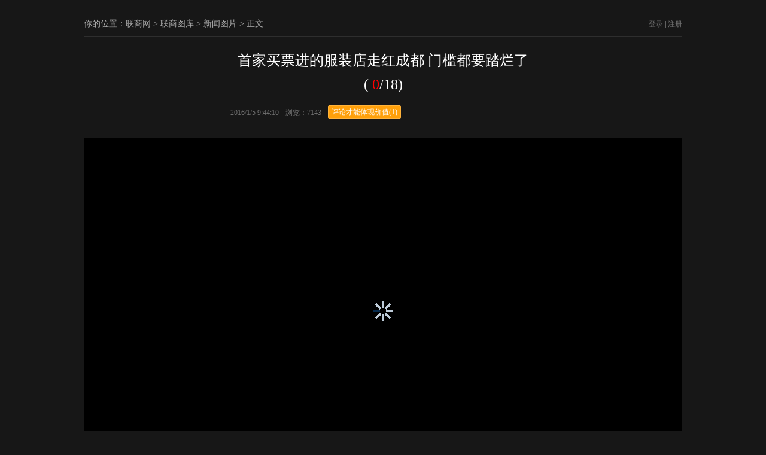

--- FILE ---
content_type: text/html; charset=utf-8
request_url: http://tu.linkshop.com/play_48981.html
body_size: 7941
content:

<!DOCTYPE html PUBLIC "-//W3C//DTD XHTML 1.0 Transitional//EN" "http://www.w3.org/TR/xhtml1/DTD/xhtml1-transitional.dtd">
<html xmlns="http://www.w3.org/1999/xhtml">
<head>
<title>首家买票进的服装店走红成都 门槛都要踏烂了_联商图库</title>
<link rel="canonical" href="http://tu.linkshop.com.cn/play_48981.html" />
<meta name="keywords" content="服装,天猫,淘宝,成都,营销企划卖场布置,超市,室内环境,便利店,百货,零售设计,DM,海报" />
<meta name="description" content="在成都龙湖天街，有一家奇葩的服装店，店门口有刷票的闸道，居然要买票才能进！据了解，该试衣店其实是一个线下体验店，店里的衣服全是来自淘宝和天猫。他们店的每一件衣服都有二维码，扫二维码之后，手机就可以自动跳到购买页面，你可以直接买回家，也可以第二天顺丰到家，还是包邮的。当然，价格也是和线上是保持一致的。门店还有专门的搭配达人现场帮助搭配。另有11间不同风格的试衣间，满足逛街妹子的少女心。" />
<link href="piclistPlay/style.css" rel="stylesheet" />
<script src="piclistPlay/picPlay.js" type="text/javascript"></script>

<link rel="stylesheet" type="text/css" href="images/View.css" />
<script>
  
    !window.jQuery && document.write('<script src=http://www.linkshop.com.cn/js/jquery.js><\/script>');
</script>
<script type="text/javascript" src="http://www.linkshop.com/club/loginchk.aspx?f=pop"></script>
<script src="/Scripts/pictureObject.js" type="text/javascript"></script>
<script src="http://www.linkshop.com/js/outershare.js" charset="utf-8"></script>
<script src="http://www.linkshop.com.cn/js/lsIframeCross.js" charset="utf-8" type="text/javascript"></script>
<script>
    var adplace = 'p';
    var playerAuth = 0;
</script>
</head>
<body>

<script>
 try {
        if (navigator.userAgent.match(/Android/i) || (navigator.userAgent.match(/iPhone/i)) || (navigator.userAgent.match(/iPod/i))
        //|| (navigator.userAgent.match(/iPad/i))

           ) {
           window.location = 'http://m.linkshop.com/picture/show.aspx?id=48981&from=web';
        }
    }
    catch (e) {

    }
    var playerAuth = "0";
</script>
<style>
    .bg_toum
    {
        width:100%;
        height:2000px;
        background:#000000;
        filter:alpha(opacity=90); /*IE滤镜，透明度50%*/
        -moz-opacity:0.9; /*Firefox私有，透明度50%*/
        opacity:0.9;/*其他，透明度50%*/
        display:none;
        position:absolute;
        left:0px;
        top:0px;
        z-index:999;
     }
</style>
<div class="bg_toum" id="loginBackground">
</div>
<div class="Viewmune">

<h2>你的位置：<a href="http://www.linkshop.com">联商网</a> &gt; <a href="/">联商图库</a> &gt; <a href="piclist.aspx?ca=1">新闻图片</a> > 正文</h2>

  <span><a href="javascript:picObject.web.loginWin()" class="a1">登录</a> | <a href="http://www.linkshop.com/club/reg.shtml" class="a1">注册</a></span>
</div>
<div class="Pictit"><h1>首家买票进的服装店走红成都 门槛都要踏烂了</h1> ( <span class="red" id="pageNum">0</span>/18)</div>
<div class="Pictime">
<ul>
 
  <li>
     2016/1/5 9:44:10
  </li>
  <li>
    &nbsp;&nbsp;浏览：7143
  </li>
  <li>
     &nbsp;&nbsp;<a href="#albumCmt" id="albumCmtBtn"><span>评论才能体现价值(1)</span></a>
  </li>
  
</ul>
</div>
<div class="Viewlist">
   <div class="Viewpic">
      <div class="pre_cursor" id="displayContainer" onmousemove="piclistPlay.pageNav(event)" onclick="piclistPlay.pageClick(event)">
		  <div id="displayImage" style="margin:260px auto; width:37px;"><img src="piclistPlay/images/loading.gif" id="myimage"/></div>
		  <div style="display:none;"><img src="http://www.linkshop.com.cn/upload/article/2016/20160105094731_2626.jpg" id="tmpDisplay" alt="首家买票进的服装店走红成都 门槛都要踏烂了"/></div>
		  <div style="display:none;" id="loading" class="loading" state="first"><img src="piclistPlay/images/loading.gif" width="37" height="37" id="tmpLoading"/></div>
	  </div>
   </div>
   <div class="Viewinfo" id="photoAbstract"></div>
   <div class="ViewBar">
      <ul class="left">关键词：　<a href="piclist.aspx?key=服装">服装</a>　<a href="piclist.aspx?key=天猫">天猫</a>　<a href="piclist.aspx?key=淘宝">淘宝</a>　<a href="piclist.aspx?key=成都">成都</a>　<a href="piclist.aspx?key=营销企划">营销企划</a></ul>
	  <ul class="right">
	     <li>分享至：</li>
         <li id="playingShare">
               <div class="bdsharebuttonbox" data-tag="share_1">
                  <a class="bds_tsina" data-cmd="tsina"></a>
	              <a class="bds_tqq" data-cmd="tqq"></a>
	              <a class="bds_qzone" data-cmd="qzone" href="#"></a>
                  <a class="bds_weixin" data-cmd="weixin"></a>
                </div>
         </li>
         
		 <li class="Lookpic"><a href="#" target="_blank" id="viewSourcePic">查看原图</a></li>
		 <li>|</li>
		 <li class="Allpic"><a href="play_all_48981.html">查看全部</a></li>
	  </ul>
   </div>
   <!-- 图片导航 -->
   <div class="Viewroll">
   
   <div style="width:870px; height:128px; margin:0px auto; border:#5e5e5e solid 1px; background-color:#3e3e3e;" onmouseup="piclistPlay.StartDrag=false">
		<!-- 缩略图-->
		<div style="width:850px; height:108px; overflow:hidden; margin:10px auto">
		   <div style="width:120px; float:left;">
		     <div class="picCollection_pre_On">
			    <a href="play_48982.html" title="麦当劳在香港开了一家超现代的概念店"><img src="http://www.linkshop.com.cn/upload/pic/2016/s/pls_201615101013_155_small.jpg" class="preNextImg" border="0" alt="麦当劳在香港开了一家超现代的概念店"/></a>
			 </div>
			 <div id="play_preImage"><a href="play_48982.html" title="麦当劳在香港开了一家超现代的概念店">&lt;&lt;&nbsp;上一图集</a></div>
		   </div>
		   
		   <div style="width:30px; float:left;">
		     <div class="leftNavBtn_Off" onmousedown="piclistPlay.clickDrag('left')" onmouseup="piclistPlay.clickDragClear()" onmouseout="piclistPlay.changeLeft(this);piclistPlay.clickDragClear()" onmouseover="piclistPlay.changeLeft(this)"></div>
		   </div>
		   <div style="width:550px; float:left; overflow:hidden;">
			   <div style="width:550px; overflow:hidden;" id="picContainer"></div>
			   <!-- 滑块 -->
			   <div class="mybtnBg" id="mainList" onmouseover="piclistPlay.mybtn_over($('#mybtn'))" onmouseout="piclistPlay.mybtn_out($('#mybtn'));" onmousemove="piclistPlay.mybtn_drag(event)" onmousedown="piclistPlay.StartDrag=true" onmouseup="piclistPlay.StartDrag=false">
					<div id="mybtn" class="mybtn" onmousedown="piclistPlay.startClick(event);" onmouseup="piclistPlay.StartDrag=false">
					  <div class="mybtn_left_off" ncontextmenu='return false' ondragstart='return false' onselectstart='return false' onselect='document.selection.empty()'	oncopy='document.selection.empty()' onbeforecopy='return false'></div>
					  <div class="mybtn_space_off" ncontextmenu='return false' ondragstart='return false' onselectstart='return false' onselect='document.selection.empty()' oncopy='document.selection.empty()' onbeforecopy='return false'></div>
					  <div class="mybtn_center_off" ncontextmenu='return false' ondragstart='return false' onselectstart='return false' onselect='document.selection.empty()' oncopy='document.selection.empty()' onbeforecopy='return false'></div>
					  <div class="mybtn_space_off" ncontextmenu='return false' ondragstart='return false' onselectstart='return false' onselect='document.selection.empty()' oncopy='document.selection.empty()' onbeforecopy='return false'></div>
					  <div class="mybtn_right_off" ncontextmenu='return false' ondragstart='return false' onselectstart='return false' onselect='document.selection.empty()' oncopy='document.selection.empty()' onbeforecopy='return false'></div>
					</div>
			   </div>
			   <!-- 滑块结束 -->
		   </div>
		   <div style="width:30px; float:left;">
		     <div class="rightNavBtn_Off" onmousedown="piclistPlay.clickDrag('#right')" onmouseup="piclistPlay.clickDragClear()" onmouseover="piclistPlay.changeRight(this);piclistPlay.clickDragClear()" onmouseout="piclistPlay.changeRight(this)"></div>
		   </div>
		   
		   <div style="width:120px; float:left;">
		     <div class="picCollection_next_On">
			   <a href="play_48975.html" title="19个亚马逊鲜为人知的事实 "><img src="http://www.linkshop.com.cn/upload/pic/2016/s/pls_201614103120_655_small.jpg" class="preNextImg" border="0" alt="19个亚马逊鲜为人知的事实 "/></a>
			 </div>
			 <div id="play_nextImage"><a href="play_48975.html" title="19个亚马逊鲜为人知的事实 ">下一图集&nbsp;&gt;&gt;</a></div>
		   </div>
		</div>
		<!-- 缩略图结束-->
	</div>
   
   </div>
      <!-- 播放完毕 -->
   <div class="Endbox closePlayEndBox">
      <a href="javascript:piclistPlay.closePlayEndBox()" class="close"></a>
	  <div class="Endtop">
	    <ul class="left"><span class="red">当前图集播放完毕</span></ul>
		<ul class="right">
		  <font id="iwantcmt"><a href="#albumCmt">我要评论</a></font><font id="lastShare"></font>
		</ul>
	  </div>
	  <div class="Endmune"> &gt;&gt; 相关图集推荐</div>
	  
            <div class="Endlist">
	            <div class="img"><a href="play_50065.html" target="_blank"><img src="http://www.linkshop.com.cn/upload/pic/2016/s/pls_201612711176_375_small.jpg" border="0" alt="爱马仕纪梵希又出了鸡年限量款 款款都辣眼"/></a></div>
		        <p><a href="play_50065.html" target="_blank" title="爱马仕纪梵希又出了鸡年限量款 款款都辣眼">爱马仕纪梵希又出了鸡..</a></p>
	        </div>
        
            <div class="Endlist">
	            <div class="img"><a href="play_50013.html" target="_blank"><img src="http://www.linkshop.com.cn/upload/pic/2016/s/pls_20161122104535_78_small.jpg" border="0" alt="Gucci在东京银座的这个展 有四个亦正亦邪的房间"/></a></div>
		        <p><a href="play_50013.html" target="_blank" title="Gucci在东京银座的这个展 有四个亦正亦邪的房间">Gucci在东京银座的这..</a></p>
	        </div>
        
            <div class="Endlist">
	            <div class="img"><a href="play_49990.html" target="_blank"><img src="http://www.linkshop.com.cn/upload/pic/2016/s/pls_20161115143556_656_small.jpg" border="0" alt="在京东总部走秀的设计师 说双11是新时代春晚"/></a></div>
		        <p><a href="play_49990.html" target="_blank" title="在京东总部走秀的设计师 说双11是新时代春晚">在京东总部走秀的设计..</a></p>
	        </div>
        
	  <div class="Endbtn"><img src="images/btn2.gif" onclick="piclistPlay.closePlayEndBox();piclistPlay.start()" alt="重新播放"/>　　<a href="javascript:piclistPlay.nextPicCollection()"><img src="images/btn3.gif" border="0" alt="进入下一图集"/></a></div>
   </div>
   <!-- 播放完毕结束 -->
</div>
<div class="Viewmune"><h2>相关图集推荐</h2></div>
<div class="Viewlist">
    
        <div class="PicSublist">
	        <div class="img"><a href="play_50065.html" alt="爱马仕纪梵希又出了鸡年限量款 款款都辣眼"><img src="http://www.linkshop.com.cn/upload/pic/2016/s/pls_201612711176_375_small.jpg" border="0" /></a></div>
		    <p><a href="play_50065.html" target="_blank">爱马仕纪梵希又出了鸡年限量款 款款都辣眼</a></p>
        </div>
       
        <div class="PicSublist">
	        <div class="img"><a href="play_50013.html" alt="Gucci在东京银座的这个展 有四个亦正亦邪的房间"><img src="http://www.linkshop.com.cn/upload/pic/2016/s/pls_20161122104535_78_small.jpg" border="0" /></a></div>
		    <p><a href="play_50013.html" target="_blank">Gucci在东京银座的这个展 有四个亦正亦邪的房间</a></p>
        </div>
       
        <div class="PicSublist">
	        <div class="img"><a href="play_49990.html" alt="在京东总部走秀的设计师 说双11是新时代春晚"><img src="http://www.linkshop.com.cn/upload/pic/2016/s/pls_20161115143556_656_small.jpg" border="0" /></a></div>
		    <p><a href="play_49990.html" target="_blank">在京东总部走秀的设计师 说双11是新时代春晚</a></p>
        </div>
       
        <div class="PicSublist">
	        <div class="img"><a href="play_49949.html" alt="把鞋店开进电影院 这样的快闪店能让你感到浪漫？"><img src="http://www.linkshop.com.cn/upload/pic/2016/s/pls_201611314172_390_small.jpg" border="0" /></a></div>
		    <p><a href="play_49949.html" target="_blank">把鞋店开进电影院 这样的快闪店能让你感到浪漫？</a></p>
        </div>
       
        <div class="PicSublist">
	        <div class="img"><a href="play_49932.html" alt="化妆品牌伊蒂之屋 在上海开了家快闪咖啡店"><img src="http://www.linkshop.com.cn/upload/pic/2016/s/pls_20161027134821_546_small.jpeg" border="0" /></a></div>
		    <p><a href="play_49932.html" target="_blank">化妆品牌伊蒂之屋 在上海开了家快闪咖啡店</a></p>
        </div>
       
        <div class="PicSublist">
	        <div class="img"><a href="play_49929.html" alt="橱窗设计的“小心机” 让眼神多停5秒"><img src="http://www.linkshop.com.cn/upload/pic/2016/s/pls_20161027102622_281_small.jpg" border="0" /></a></div>
		    <p><a href="play_49929.html" target="_blank">橱窗设计的“小心机” 让眼神多停5秒</a></p>
        </div>
       
</div>
<a name="albumCmt" id="albumCmt" ></a>
<div class="Viewlist">
   <iframe src="http://www.linkshop.com/web/lsCommentBox.aspx?articleId=48981&cmType=2&width=1000" id="linkshopCommentIframe" width="1000" height="200" frameborder="0" allowtransparency="true" hspace="0" marginheight="0" marginwidth="0" vspace="0"></iframe>
</div>
<style>
.msgBox{border:#cccccc solid 1px; background-color:#fdffea; padding-left:5px; padding-right:5px; overflow:hidden; height:27px; }
.msgBoxInner{float:left; line-height:27px;}
.msgBoxClose{background-image:url(/images/close.png); background-repeat:no-repeat; width:8px; height:7px; overflow:hidden; float:right; margin-top:7px; margin-left:16px;}
</style>
<div id="temp" class="msgBox" style="display:none; position:absolute;">
        <div id="tempInner" class="msgBoxInner" style="float:left;"></div>
        <div class="msgBoxClose" style="float:left;"></div>
</div>
<div id="msgbox" class="msgBox" style=" position:absolute; display:none;">
    <div id="msgBoxInner" class="msgBoxInner"></div>
    <div class="msgBoxClose"></div>
</div>
<script type="text/javascript">
    picObject.web.msgBox();
</script>
<div style="visibility: hidden;width:0px; height:0px; overflow:hidden;" id="tmpCache"></div>
<script type="text/javascript">
var sharePic="";
piclistPlay.preUrl="play_48982.html";
piclistPlay.nextUrl="play_48975.html";

piclistPlay.fillData("http://www.linkshop.com.cn/upload/article/2016/20160105094731_2626.jpg", "http://www.linkshop.com.cn/upload/pic/2016/s/pls_20161510445_0_small.jpg", "", "在成都龙湖天街，有一家奇葩的服装店，店门口有刷票的闸道，居然要买票才能进！据了解，该试衣店其实是一个线下体验店，店里的衣服全是来自淘宝和天猫。他们店的每一件衣服都有二维码，扫二维码之后，手机就可以自动跳到购买页面，你可以直接买回家，也可以第二天顺丰到家，还是包邮的。当然，价格也是和线上是保持一致的。门店还有专门的搭配达人现场帮助搭配。另有11间不同风格的试衣间，满足逛街妹子的少女心。", "",600,399);

piclistPlay.fillData("http://www.linkshop.com.cn/upload/article/2016/20160105094731_5156.jpg", "http://www.linkshop.com.cn/upload/pic/2016/s/pls_20161510445_55_small.jpg", "", "在成都龙湖天街，有一家奇葩的服装店，店门口有刷票的闸道，居然要买票才能进！据了解，该试衣店其实是一个线下体验店，店里的衣服全是来自淘宝和天猫。他们店的每一件衣服都有二维码，扫二维码之后，手机就可以自动跳到购买页面，你可以直接买回家，也可以第二天顺丰到家，还是包邮的。当然，价格也是和线上是保持一致的。门店还有专门的搭配达人现场帮助搭配。另有11间不同风格的试衣间，满足逛街妹子的少女心。", "",600,800);

piclistPlay.fillData("http://www.linkshop.com.cn/upload/article/2016/20160105094731_8095.jpg", "http://www.linkshop.com.cn/upload/pic/2016/s/pls_20161510445_83_small.jpg", "", "在成都龙湖天街，有一家奇葩的服装店，店门口有刷票的闸道，居然要买票才能进！据了解，该试衣店其实是一个线下体验店，店里的衣服全是来自淘宝和天猫。他们店的每一件衣服都有二维码，扫二维码之后，手机就可以自动跳到购买页面，你可以直接买回家，也可以第二天顺丰到家，还是包邮的。当然，价格也是和线上是保持一致的。门店还有专门的搭配达人现场帮助搭配。另有11间不同风格的试衣间，满足逛街妹子的少女心。", "",600,399);

piclistPlay.fillData("http://www.linkshop.com.cn/upload/article/2016/20160105094732_3134.jpg", "http://www.linkshop.com.cn/upload/pic/2016/s/pls_20161510445_131_small.jpg", "", "在成都龙湖天街，有一家奇葩的服装店，店门口有刷票的闸道，居然要买票才能进！据了解，该试衣店其实是一个线下体验店，店里的衣服全是来自淘宝和天猫。他们店的每一件衣服都有二维码，扫二维码之后，手机就可以自动跳到购买页面，你可以直接买回家，也可以第二天顺丰到家，还是包邮的。当然，价格也是和线上是保持一致的。门店还有专门的搭配达人现场帮助搭配。另有11间不同风格的试衣间，满足逛街妹子的少女心。", "",582,530);

piclistPlay.fillData("http://www.linkshop.com.cn/upload/article/2016/20160105094732_0419.jpg", "http://www.linkshop.com.cn/upload/pic/2016/s/pls_20161510445_151_small.jpg", "", "在成都龙湖天街，有一家奇葩的服装店，店门口有刷票的闸道，居然要买票才能进！据了解，该试衣店其实是一个线下体验店，店里的衣服全是来自淘宝和天猫。他们店的每一件衣服都有二维码，扫二维码之后，手机就可以自动跳到购买页面，你可以直接买回家，也可以第二天顺丰到家，还是包邮的。当然，价格也是和线上是保持一致的。门店还有专门的搭配达人现场帮助搭配。另有11间不同风格的试衣间，满足逛街妹子的少女心。", "",600,399);

piclistPlay.fillData("http://www.linkshop.com.cn/upload/article/2016/20160105094732_5673.jpg", "http://www.linkshop.com.cn/upload/pic/2016/s/pls_20161510445_192_small.jpg", "", "在成都龙湖天街，有一家奇葩的服装店，店门口有刷票的闸道，居然要买票才能进！据了解，该试衣店其实是一个线下体验店，店里的衣服全是来自淘宝和天猫。他们店的每一件衣服都有二维码，扫二维码之后，手机就可以自动跳到购买页面，你可以直接买回家，也可以第二天顺丰到家，还是包邮的。当然，价格也是和线上是保持一致的。门店还有专门的搭配达人现场帮助搭配。另有11间不同风格的试衣间，满足逛街妹子的少女心。", "",600,399);

piclistPlay.fillData("http://www.linkshop.com.cn/upload/article/2016/20160105094815_5146.jpg", "http://www.linkshop.com.cn/upload/pic/2016/s/pls_20161510445_220_small.jpg", "", "在成都龙湖天街，有一家奇葩的服装店，店门口有刷票的闸道，居然要买票才能进！据了解，该试衣店其实是一个线下体验店，店里的衣服全是来自淘宝和天猫。他们店的每一件衣服都有二维码，扫二维码之后，手机就可以自动跳到购买页面，你可以直接买回家，也可以第二天顺丰到家，还是包邮的。当然，价格也是和线上是保持一致的。门店还有专门的搭配达人现场帮助搭配。另有11间不同风格的试衣间，满足逛街妹子的少女心。", "",600,399);

piclistPlay.fillData("http://www.linkshop.com.cn/upload/article/2016/20160105094900_8369.jpg", "http://www.linkshop.com.cn/upload/pic/2016/s/pls_20161510445_242_small.jpg", "", "在成都龙湖天街，有一家奇葩的服装店，店门口有刷票的闸道，居然要买票才能进！据了解，该试衣店其实是一个线下体验店，店里的衣服全是来自淘宝和天猫。他们店的每一件衣服都有二维码，扫二维码之后，手机就可以自动跳到购买页面，你可以直接买回家，也可以第二天顺丰到家，还是包邮的。当然，价格也是和线上是保持一致的。门店还有专门的搭配达人现场帮助搭配。另有11间不同风格的试衣间，满足逛街妹子的少女心。", "",533,800);

piclistPlay.fillData("http://www.linkshop.com.cn/upload/article/2016/20160105094912_0566.jpg", "http://www.linkshop.com.cn/upload/pic/2016/s/pls_20161510445_272_small.jpg", "", "在成都龙湖天街，有一家奇葩的服装店，店门口有刷票的闸道，居然要买票才能进！据了解，该试衣店其实是一个线下体验店，店里的衣服全是来自淘宝和天猫。他们店的每一件衣服都有二维码，扫二维码之后，手机就可以自动跳到购买页面，你可以直接买回家，也可以第二天顺丰到家，还是包邮的。当然，价格也是和线上是保持一致的。门店还有专门的搭配达人现场帮助搭配。另有11间不同风格的试衣间，满足逛街妹子的少女心。", "",533,800);

piclistPlay.fillData("http://www.linkshop.com.cn/upload/article/2016/20160105094949_6601.jpg", "http://www.linkshop.com.cn/upload/pic/2016/s/pls_20161510445_308_small.jpg", "", "在成都龙湖天街，有一家奇葩的服装店，店门口有刷票的闸道，居然要买票才能进！据了解，该试衣店其实是一个线下体验店，店里的衣服全是来自淘宝和天猫。他们店的每一件衣服都有二维码，扫二维码之后，手机就可以自动跳到购买页面，你可以直接买回家，也可以第二天顺丰到家，还是包邮的。当然，价格也是和线上是保持一致的。门店还有专门的搭配达人现场帮助搭配。另有11间不同风格的试衣间，满足逛街妹子的少女心。", "",600,399);

piclistPlay.fillData("http://www.linkshop.com.cn/upload/article/2016/20160105094949_9160.jpg", "http://www.linkshop.com.cn/upload/pic/2016/s/pls_20161510445_336_small.jpg", "", "在成都龙湖天街，有一家奇葩的服装店，店门口有刷票的闸道，居然要买票才能进！据了解，该试衣店其实是一个线下体验店，店里的衣服全是来自淘宝和天猫。他们店的每一件衣服都有二维码，扫二维码之后，手机就可以自动跳到购买页面，你可以直接买回家，也可以第二天顺丰到家，还是包邮的。当然，价格也是和线上是保持一致的。门店还有专门的搭配达人现场帮助搭配。另有11间不同风格的试衣间，满足逛街妹子的少女心。", "",527,677);

piclistPlay.fillData("http://www.linkshop.com.cn/upload/article/2016/20160105094950_2636.jpg", "http://www.linkshop.com.cn/upload/pic/2016/s/pls_20161510445_368_small.jpg", "", "在成都龙湖天街，有一家奇葩的服装店，店门口有刷票的闸道，居然要买票才能进！据了解，该试衣店其实是一个线下体验店，店里的衣服全是来自淘宝和天猫。他们店的每一件衣服都有二维码，扫二维码之后，手机就可以自动跳到购买页面，你可以直接买回家，也可以第二天顺丰到家，还是包邮的。当然，价格也是和线上是保持一致的。门店还有专门的搭配达人现场帮助搭配。另有11间不同风格的试衣间，满足逛街妹子的少女心。", "",600,399);

piclistPlay.fillData("http://www.linkshop.com.cn/upload/article/2016/20160105094950_4726.jpg", "http://www.linkshop.com.cn/upload/pic/2016/s/pls_20161510445_390_small.jpg", "", "在成都龙湖天街，有一家奇葩的服装店，店门口有刷票的闸道，居然要买票才能进！据了解，该试衣店其实是一个线下体验店，店里的衣服全是来自淘宝和天猫。他们店的每一件衣服都有二维码，扫二维码之后，手机就可以自动跳到购买页面，你可以直接买回家，也可以第二天顺丰到家，还是包邮的。当然，价格也是和线上是保持一致的。门店还有专门的搭配达人现场帮助搭配。另有11间不同风格的试衣间，满足逛街妹子的少女心。", "",600,399);

piclistPlay.fillData("http://www.linkshop.com.cn/upload/article/2016/20160105094950_7138.jpg", "http://www.linkshop.com.cn/upload/pic/2016/s/pls_20161510445_412_small.jpg", "", "在成都龙湖天街，有一家奇葩的服装店，店门口有刷票的闸道，居然要买票才能进！据了解，该试衣店其实是一个线下体验店，店里的衣服全是来自淘宝和天猫。他们店的每一件衣服都有二维码，扫二维码之后，手机就可以自动跳到购买页面，你可以直接买回家，也可以第二天顺丰到家，还是包邮的。当然，价格也是和线上是保持一致的。门店还有专门的搭配达人现场帮助搭配。另有11间不同风格的试衣间，满足逛街妹子的少女心。", "",600,399);

piclistPlay.fillData("http://photocdn.sohu.com/20151229/mp51261045_1451402980012_26.jpeg", "http://www.linkshop.com.cn/upload/pic/2016/s/pls_20161510445_469_small.jpeg", "", "在成都龙湖天街，有一家奇葩的服装店，店门口有刷票的闸道，居然要买票才能进！据了解，该试衣店其实是一个线下体验店，店里的衣服全是来自淘宝和天猫。他们店的每一件衣服都有二维码，扫二维码之后，手机就可以自动跳到购买页面，你可以直接买回家，也可以第二天顺丰到家，还是包邮的。当然，价格也是和线上是保持一致的。门店还有专门的搭配达人现场帮助搭配。另有11间不同风格的试衣间，满足逛街妹子的少女心。", "",600,399);

piclistPlay.fillData("http://photocdn.sohu.com/20151229/mp51261045_1451402980012_27.jpeg", "http://www.linkshop.com.cn/upload/pic/2016/s/pls_20161510445_528_small.jpeg", "", "在成都龙湖天街，有一家奇葩的服装店，店门口有刷票的闸道，居然要买票才能进！据了解，该试衣店其实是一个线下体验店，店里的衣服全是来自淘宝和天猫。他们店的每一件衣服都有二维码，扫二维码之后，手机就可以自动跳到购买页面，你可以直接买回家，也可以第二天顺丰到家，还是包邮的。当然，价格也是和线上是保持一致的。门店还有专门的搭配达人现场帮助搭配。另有11间不同风格的试衣间，满足逛街妹子的少女心。", "",600,399);

piclistPlay.fillData("http://photocdn.sohu.com/20151229/mp51261045_1451402980012_4.jpeg", "http://www.linkshop.com.cn/upload/pic/2016/s/pls_20161510445_566_small.jpeg", "", "在成都龙湖天街，有一家奇葩的服装店，店门口有刷票的闸道，居然要买票才能进！据了解，该试衣店其实是一个线下体验店，店里的衣服全是来自淘宝和天猫。他们店的每一件衣服都有二维码，扫二维码之后，手机就可以自动跳到购买页面，你可以直接买回家，也可以第二天顺丰到家，还是包邮的。当然，价格也是和线上是保持一致的。门店还有专门的搭配达人现场帮助搭配。另有11间不同风格的试衣间，满足逛街妹子的少女心。", "",600,450);

piclistPlay.fillData("http://photocdn.sohu.com/20151229/mp51261045_1451402980012_28.jpeg", "http://www.linkshop.com.cn/upload/pic/2016/s/pls_20161510445_607_small.jpeg", "", "在成都龙湖天街，有一家奇葩的服装店，店门口有刷票的闸道，居然要买票才能进！据了解，该试衣店其实是一个线下体验店，店里的衣服全是来自淘宝和天猫。他们店的每一件衣服都有二维码，扫二维码之后，手机就可以自动跳到购买页面，你可以直接买回家，也可以第二天顺丰到家，还是包邮的。当然，价格也是和线上是保持一致的。门店还有专门的搭配达人现场帮助搭配。另有11间不同风格的试衣间，满足逛街妹子的少女心。", "",600,399);

    piclistPlay.initParams();
    var regmatch=/#p=[0-9]+$/ig;
    var starti=0;
    var str="";
    if(window.location.toString().match(regmatch))
    {
       starti=window.location.toString().match(regmatch).toString().replace("#p=","");
    }
    piclistPlay.start(starti);
    window._bd_share_config = {
            "common":
        {
            "bdSnsKey": { "tsina": "2624267853", "wbUid": "1659791311", "tqq": "203925" },
            "bdText": "在成都龙湖天街，有一家奇葩的服装店，店门口有刷票的闸道，居然要买票才能进！据了解，该试衣店其实是一个线下体验店，店里的衣服全是来自淘宝和天猫。他们店的每一件衣服都有二维码，扫二维码之后，手机就可以自动跳到购买页面，你可以直接买回家，也可以第二天顺丰到家，还是包邮的。当然，价格也是和线上是保持一致的。门店还有专门的搭配达人现场帮助搭配。另有11间不同风格的试衣间，满足逛街妹子的少女心。_联商网图库(@联商网 )",
            "bdMini": "3",
            "bdPic": "http://www.linkshop.com.cn/upload/article/2016/20160105094731_2626.jpg",
            "bdStyle": "0",
            "bdSize": "24"
        },
            "share": {}
    };
    with (document) 0[(getElementsByTagName('head')[0] || body).appendChild(createElement('script')).src = 'http://bdimg.share.baidu.com/static/api/js/share.js?cdnversion=' + ~(-new Date() / 36e5)];
</script>
<div style=" display:none;">
<img src="http://www.linkshop.com.cn/upload/article/2016/20160105094731_2626.jpg" /><img src="http://www.linkshop.com.cn/upload/article/2016/20160105094731_5156.jpg" /><img src="http://www.linkshop.com.cn/upload/article/2016/20160105094731_8095.jpg" /><img src="http://www.linkshop.com.cn/upload/article/2016/20160105094732_3134.jpg" /><img src="http://www.linkshop.com.cn/upload/article/2016/20160105094732_0419.jpg" /><img src="http://www.linkshop.com.cn/upload/article/2016/20160105094732_5673.jpg" /><img src="http://www.linkshop.com.cn/upload/article/2016/20160105094815_5146.jpg" /><img src="http://www.linkshop.com.cn/upload/article/2016/20160105094900_8369.jpg" /><img src="http://www.linkshop.com.cn/upload/article/2016/20160105094912_0566.jpg" /><img src="http://www.linkshop.com.cn/upload/article/2016/20160105094949_6601.jpg" /><img src="http://www.linkshop.com.cn/upload/article/2016/20160105094949_9160.jpg" /><img src="http://www.linkshop.com.cn/upload/article/2016/20160105094950_2636.jpg" /><img src="http://www.linkshop.com.cn/upload/article/2016/20160105094950_4726.jpg" /><img src="http://www.linkshop.com.cn/upload/article/2016/20160105094950_7138.jpg" /><img src="http://photocdn.sohu.com/20151229/mp51261045_1451402980012_26.jpeg" /><img src="http://photocdn.sohu.com/20151229/mp51261045_1451402980012_27.jpeg" /><img src="http://photocdn.sohu.com/20151229/mp51261045_1451402980012_4.jpeg" /><img src="http://photocdn.sohu.com/20151229/mp51261045_1451402980012_28.jpeg" />
</div>

<div id="foot">
<div style="clear:both"></div>
<script type="text/javascript" src="http://static.linkshop.cn/js/sitestat.js" charset="utf-8"></script>
<p align="center">联商网版权所有  &copy;2001-2015  </p>
<script language="JavaScript" src="http://www.linkshop.com/js/linkshopstat.js" charset="utf-8"></script>
</div>
</body>
</html>


--- FILE ---
content_type: text/css
request_url: http://tu.linkshop.com/images/View.css
body_size: 1585
content:
@charset "utf-8";
body,div,dl,dt,dd,ul,ol,li,h1,h2,span,p{padding:0; margin:0}
body{font-family:"宋体";font-size:12px; line-height:24px; background:#171717;color:#6D6D6D}
ol,ul{list-style:none}
h1,h2,h3,h4,h5,h6{font-size:100%; font-weight:normal}fieldset,img{border:0}
a:link,a:visited{color:#ACACAC; text-decoration:none}a:hover{color:#FF3300; text-decoration:underline}
a.a1:link,a.a1:visited{color:#6D6D6D}a.a1:hover{color:#FF275C;}
a.a2:link,a.a2:visited{color:#ACACAC}a.a2:hover{color:#666666; text-decoration:underline}
a.a3:link,a.a3:visited{color:#947275}a.a3:hover{color:#947275; text-decoration:underline}
.left{float:left}.right{float:right}.red{color:#FF0000}
#iwantcmt{ float:left;}
#lastShare{ float:left;}
#foot{width:1000px; padding:20px 0; margin:20px auto; text-align:center}
.Viewmune,.Pictit,.Pictime,.Viewlist{width:1000px; margin:0 auto}
.Viewmune{border-bottom:#2E2E2E 1px solid;margin-top:20px; height:40px;line-height:40px; color:#ACACAC}
.Viewmune h2{float:left;font-size:14px;}
.Viewmune span{float:right;}
.Pictit{font-size:24px; font-family:"微软雅黑"; line-height:40px;color:#FFFFFF; text-align:center; margin-top:20px}
.Pictit h1{font-size:24px; font-family:"微软雅黑"; line-height:40px;color:#FFFFFF; text-align:center;}
.Pictime{text-align:center; padding:15px 0}
.Pictime ul{ width: 520px; overflow:hidden; margin:0px auto;}
.Pictime ul li{ float:left; margin-left:5px;}
.Viewlist{background:#000000; margin-top:10px; overflow:hidden; padding:10px 0; position:relative}
.albumDescription{ width:960px; margin:10px auto;}
.Viewpic{width:960px; margin:0 auto; text-align:center}
.Viewinfo{width:900px;  margin:0 auto; color:#FFFFFF; padding:10px 0}
.ViewBar{width:900px; margin:0 auto; color:#6D6D6D; margin-top:20px; height:30px}
.ViewBar li{float:left;}
.Viewroll{width:878px; border:#171717 1px solid; margin:0 auto; padding:10px; clear:both}

.Downpic{background:url(Small_ico_1.gif) no-repeat left center; padding-left:16px; padding-right:10px; cursor:pointer; margin-left:20px}
.Lookpic{background:url(Small_ico_2.gif) no-repeat left center; padding-left:18px; padding-right:10px; margin-left:10px; cursor:pointer}
.Allpic{background:url(Small_ico_3.gif) no-repeat left center; padding-left:18px; padding-right:10px; margin-left:10px; cursor:pointer}
.PicSublist{width:166px; height:auto; float:left; margin:15px auto;}
.PicSublist .img{width:140px; height:93px; overflow:hidden;}
.PicSublist img{margin-left:13px; width:140px}
.PicSublist p{margin:6px 0;width:140px; margin-left:13px; color:#828282; text-align:center}


.Endbox{width:500px; height:300px; border:#2E2E2E 1px solid; background:#1C1C1C;color:#434343; position:absolute;left:250px; top:200px; color:#ACACAC; line-height:30px}
.Endbox .close{float:right;height:15px; margin:5px 5px 0 0;overflow:hidden;width: 15px;background:url(Small_ico_4.gif) no-repeat left center;}
.Endbox .Endtop{width:460px; margin:0 auto; border-bottom:#434343 1px solid; height:30px; padding-top:10px; clear:both}
.Endbox .Endmune{width:460px; margin:0 auto; color:#ACACAC; padding:10px 0}
.Endbox .Endlist{width:160px; float:left;}
.Endbox .Endlist img{margin-left:20px; width:140px; height:93px; overflow:hidden;}
.Endbox .Endlist p{width:140px; text-align:center; margin-left:20px}
.Endbox .Endbtn{width:460px; margin:0 auto; clear:both; padding-top:15px; text-align:center}
.Endbtn img{ cursor:pointer; }
.closePlayEndBox{ display:none;}
.openPlayEndBox{ display:;}

/*登录框*/
#loginWin{ z-index:1000; position:absolute;}

#ctpop{ display:none;}


#albumCmtBtn{border-width: 1px;
border-style: solid;
border-color: #FFB33B;
background-color: #FFA00A;
color: #FFF;
border-radius: 2px;
display: inline-block;
overflow: hidden;
cursor: pointer;
height:20px;
line-height: 20px;
padding-left: 5px;
padding-right: 5px;

}
#albumCmtBtn span{
border-color: #FFB33B;
color: #FFF;
}

#playingShare{ margin:-5px auto;}